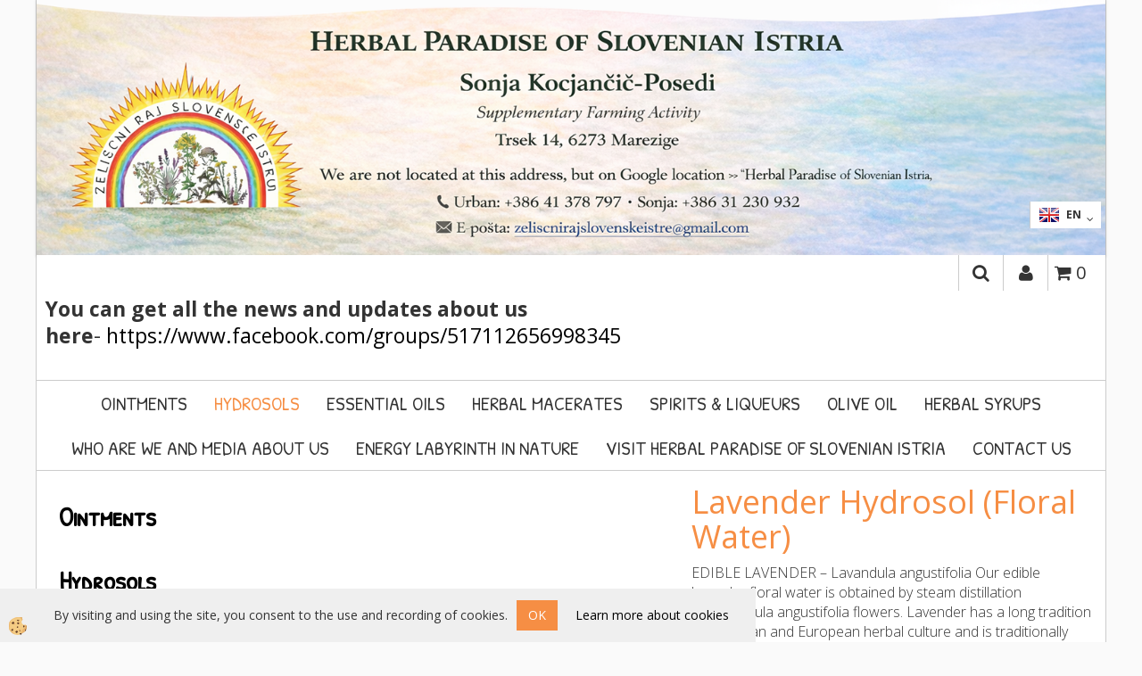

--- FILE ---
content_type: text/html
request_url: https://www.xn--zelini-raj-slovenske-istre-5dd56u.si/default.asp?mid=en&pid=modul_it&wid=13531&detailid=88744
body_size: 15527
content:
<!DOCTYPE html><html lang="en"><head><meta charset="utf-8"><title>Lavender Hydrosol (Floral Water)</title>
<meta name="description" content="Hydrosols. Hydrosols. Hydrosols. Lavender Hydrosol (Floral Water). EDIBLE LAVENDER – Lavandula angustifolia

Our edible lavender floral water is obtained by steam distillation of Lavandula angustifolia flowers. Lavender has a long tradition in Slovenian and European herbal culture and is traditionally associated with calmness, balance, and gentle care.

This hydrosol is intended for external, cosmetic, and aromatic use, where it is appreciated for its soft floral aroma and versatile character." />
<meta name="keywords" content="Hydrosols, Hydrosols, Hydrosols,Lavender, Hydrosol, (Floral, Water),EDIBLE, LAVENDER, – Lavandula, angustifolia

Our, edible, lavender, floral, water, obtained, steam, distillation, of Lavandula, angustifolia flowers., Lavender, has, long, tradition, Slovenian, and, European, herbal, culture, and, traditionally, associated, with, calmness, balance, and, gentle, care.

This, hydrosol, intended, for, external, cosmetic, and, aromatic, use, where, appreciated, for, its, soft, floral, aroma, and, versatile, character., " />
<link rel="alternate" hreflang="en" href="/lavender-hydrosol" />
<link rel="alternate" hreflang="sl" href="/cvetne-vode-hidrolati-jedilne-lavanda" />
<link rel="alternate" href="/cvetne-vode-hidrolati-jedilne-lavanda" hreflang="x-default" /><link rel="canonical" href="https://www.xn--zelini-raj-slovenske-istre-5dd56u.si/lavender-hydrosol" />
<meta property="fb:app_id" content="" />
<meta property="og:title" content="Lavender Hydrosol (Floral Water)" />
<meta property="og:image" content="https://www.xn--zelini-raj-slovenske-istre-5dd56u.si/media/SlikeIT/Lavanda.png" />
<meta property="og:type" content="product" />
<meta property="og:url" content="https://www.xn--zelini-raj-slovenske-istre-5dd56u.si/lavender-hydrosol" />
<meta property="og:description" content="EDIBLE LAVENDER – Lavandula angustifolia

Our edible lavender floral water is obtained by steam distillation of Lavandula angustifolia flowers. Lavender has a long tradition in Slovenian and European herbal culture and is traditionally associated with calmness, balance, and gentle care.

This hydrosol is intended for external, cosmetic, and aromatic use, where it is appreciated for its soft floral aroma and versatile character." />
<script type="text/javascript">document.addEventListener("DOMContentLoaded", function(event) {ExternalJSArtikelView(88744,120598,'en');});</script><meta name="viewport" content="width=device-width, initial-scale=1.0"><link rel="stylesheet" href="/skins/general.css"><link rel="stylesheet" href="/skins/body.css"><link rel="icon" href="/favicon.ico" /><script defer type="text/javascript" src="/js/all.js?5.702" onload="Initialize();"></script><script defer type="text/javascript" src="/js/js_swiper.js?5.702"></script><script defer type="text/javascript" src="/js/en/js_validation.js?5.702"></script><script defer type="text/javascript" src="/js/en/js_custom.js?5.702"></script></head><body class="p-en  wsdetailart">
<div id="boostpage"></div><div class="modal fade" id="elModal" tabindex="-1" role="dialog" aria-labelledby="elModal" aria-hidden="true"><div class="modal-dialog" id="elModalDialog"><div class="modal-content"><div class="modal-header" id="elModalHeaderId">vsebina glave</div><div class="modal-body" id="elModalBodyId">vsebina body</div><div class="modal-footer" id="elModalFooterId"></div></div></div></div><script></script><div class="global_containter posebna">
<div class="search" id="searchbox">
	<div class="container">
    	<div class="row">
            <div class="searchbox"><form role="form" method="post" id="webshopsearchbox" action="/default.asp?mid=en&amp;pID=webshopsearch"><div class="input-group"><input autocomplete="off" class="form-control" data-placement="bottom" data-trigger="manual" onfocus="FocusGet(this);" onfocusout="FocusLost(this);" data-toggle="popover" type="text" name="txtsearchtext" id="txtsearchtext" value=""  placeholder="Search..."/><div class="popover" id="popoversearch"></div><span class="input-group-btn"><button id="src_button" class="btn btn-default" type="submit"><i class="fa fa-search"></i><span>SEARCH</span></button></span></div></form><script type="text/javascript">document.addEventListener('DOMContentLoaded', function(event){var timer;var timeout = 600;$('#txtsearchtext').keyup(function(){clearTimeout(timer);if ($('#txtsearchtext').val) {var oTxt = $('#txtsearchtext').val();if (oTxt.length>2){timer = setTimeout(function(){var v = '<div class="arrow"></div><div class="popover-content"><div id="vsebinapopover">' + $.ajax({type:'POST', url:'/ajax_search.asp?mid=en', async: false, data: {searchstr:oTxt, jezik:'en'}}).responseText + '</div></div>';$('#popoversearch').html(v);$('#popoversearch').addClass('sactive fade bottom in');}, timeout);}}});});function FocusGet(oTextBox){if(oTextBox.value.length>2){$('#popoversearch').addClass('sactive fade bottom in');}}function FocusLost(oTextBox){if ($('#vsebinapopover:hover').length == 0){$('#popoversearch').removeClass('sactive fade bottom in');}}</script></div>
            <div class="closesearch"><a onclick="ToggleSearch();" id="showsearch"><i class="fa fa-times"></i></a></div>
        </div>
    </div>
</div>
<header>
	<div class="container">
		<div class="row">
            <div class="logo"><div class="innerbox"><a href="/herbal-paradise-slovenian-istria" ><img src="/images/site/en/logo.png" alt="Element B2B" title="Element B2B" /></a></div></div>
        </div>
    </div>
</header>
<section class="cart_container">
	<div class="container">
		<div class="row">
        	<div class="mobile_cart_container visible-xs"><div class="mobile_cart_menu"><a data-toggle="collapse" data-target=".navbar-collapse"><i class="fa fa-bars"></i></a></div></div>
            <div class="cart_top" id="cart_top"><div class="innerbox"><div class="carttop"> <div class="jeziki"><div class="lan_sl"><a href="/cvetne-vode-hidrolati-jedilne-lavanda">sl</a></div><div class="lan_a_en"><a href="/herbal-paradise-slovenian-istria">en</a></div></div> <div class="kosaricaakcije"><div class="kosaricaakcije_prijavi"><a href="#" rel="nofollow" data-toggle="modal" data-target="#sheet" id="see"><i class="fa fa-user"></i><span>Login</span></a></div><div class="kosaricaakcije_registriraj"><a href="#" rel="nofollow" data-toggle="modal" data-target="#sheet2" id="see2"><i class="fa fa-unlock-alt"></i><span>Register</span></a></div><div class="kosaricaakcije_forgotpass"><a href="#" rel="nofollow" data-toggle="modal" data-target="#sheet3" id="see3"><i class="fa fa-question"></i><span>Forgot password?</span></a></div></div> <div class="stanjekosarice"><div id="cart_info"><div class="stanjekosarice_carticon"><a href="#" rel="nofollow" data-toggle="modal" data-target="#popupCart"><img src="/images/site/cart.png" alt="Vaša košarica" /></a></div><div class="stanjekosarice_stanje" id="sitecart_vasakosara"><a href="#" rel="nofollow" data-toggle="modal" data-target="#popupCart"><i class="fa fa-shopping-cart"></i><span>0</span></a></div></div></div> <div class="wishlist"></div> </div> <div class="modal fade" id="popupCart" tabindex="-1" role="dialog" aria-labelledby="popupCart" aria-hidden="true"><div class="modal-dialog">	<div class="modal-content">		<div class="modal-header"><button type="button" class="close" data-dismiss="modal" aria-hidden="true"><i class="fa fa-times"></i></button><div class="modal-title h4">Cart status</div></div>		<div class="modal-body">0</div>		<div class="modal-footer">			<button type="button" class="btn btn-default" data-dismiss="modal">Close cart</button>		</div>	</div></div></div> <div class="modal fade" id="sheet" tabindex="-1" role="dialog" aria-labelledby="sheet" aria-hidden="true">	<div class="modal-dialog">	 <div class="modal-content"> <form method="post" id="frmlogin" name="frmlogin" action="#">	  <div class="modal-header"><button type="button" class="close" data-dismiss="modal" aria-hidden="true"><i class="fa fa-times"></i></button><div  class="modal-title h4">Login to webshop</div></div> 	 <div class="modal-body">		  <div class="row loginmodal">			  <div class="carttop_inputs_medium"><div class="form-group"><input class="form-control" name="form_username" type="email" placeholder="Username:" /></div></div>		 		<div class="carttop_inputs_medium"><div class="form-group"><input class="form-control" name="form_password" type="password" placeholder="Password" /></div></div>			</div>		 </div>    <div class="modal-footer">			<a href="#" rel="nofollow" data-toggle="modal" data-target="#sheet3" id="see3"><span>Forgot password?</span></a>     <button type="button" class="btn btn-default" data-dismiss="modal">Close</button>     <button type="submit" class="btn btn-primary">Login</button>    </div>	 </form>   </div>  </div> </div> <div class="modal fade" id="sheet2" tabindex="-1" role="dialog" aria-labelledby="sheet2" aria-hidden="true">	 <div class="modal-dialog">		<div class="modal-content">		 <div class="modal-header"><button type="button" class="close" data-dismiss="modal" aria-hidden="true"><i class="fa fa-times" ></i></button><div class="modal-title h4">Register</div>		<div class="modal-texttop"></div>		</div> 	 <div class="modal-body"><div id="skrijse"><ul class="nav nav-tabs">	<li class="active"><a href="#regfizicne" data-toggle="tab">REGISTER (individuals)</a></li>	<li><a href="#regpravne" data-toggle="tab">REGISTER (companies)</a></li></ul></div><div class="tab-content"> <div class="tab-pane active" id="regfizicne">		<form method="post" name="frmregfiz" id="frmregfiz" action="#">			<input type="hidden" name="partner" value="1" />			<input type="hidden" name="baza" value="gen188" />			<div class="row"><div class="carttop_maintitle"><p>Registration for individuals</p></div></div>			<div class="row loginmodal">				<div class="carttop_inputs_medium"><div class="form-group"><input class="form-control" autocomplete="email" type="text" name="form_email" value="" placeholder="Email:" /></div></div>				<div class="carttop_inputs_medium"><div class="form-group"><input class="form-control" autocomplete="email" type="text"  name="form_email2" value="" maxlength="50" placeholder="Repeat Email:" /></div></div>				<div class="carttop_inputs_medium"><div class="form-group"><input class="form-control" type="password" name="form_geslo"  maxlength="50" placeholder="Password:" /></div></div>				<div class="carttop_inputs_medium"><div class="form-group"><input class="form-control" type="password" name="form_geslo2" maxlength="50"  placeholder="Repeat password:" /></div></div>			</div>			<div class="row"><div class="carttop_maintitle"><p>Contact data</p></div></div>			<div class="row loginmodal">				<div class="carttop_inputs_xlarge"><div class="form-group" id="SelectCboxDrzFiz"></div></div>				<div class="carttop_inputs_medium"><div class="form-group"><input class="form-control" autocomplete="given-name" type="text" name="kime" value="" maxlength="50" placeholder="Name:" /></div></div>				<div class="carttop_inputs_medium"><div class="form-group"><input class="form-control" autocomplete="family-name" type="text" name="kpriimek" value="" maxlength="50" placeholder="Surname:" /></div></div>				<div class="carttop_inputs_xlarge"><div class="form-group"><input class="form-control" autocomplete="street-address" type="text" name="knaslov" value="" maxlength="50" placeholder="Address:" /></div></div>				<div class="carttop_inputs_small"><div class="form-group"><input class="form-control" autocomplete="postal-code" onkeyup="FillPostName(this, $('#cboxRegFiz').val(),'kkrajfiz');" type="text"  name="kpostnast"  value="" placeholder="Zip code" /></div></div>				<div class="carttop_inputs_large"><div class="form-group"><input class="form-control" autocomplete="address-level2" type="text" name="kkraj" id="kkrajfiz" value="" maxlength="50" placeholder="ZIP Code / city:" /></div></div>				<div class="carttop_inputs_medium"><div class="form-group"><input class="form-control" autocomplete="tel" type="text" name="ktelefon" value="" maxlength="50" placeholder="Phone:"></div></div>				<div class="carttop_inputs_large"><div class="form-group"><input class="form-checkbox" type="checkbox" name="cboxGdprSpl"/>I agree with&nbsp;<a onclick="ShowModalPopup('/ajax_splosnipogoji.asp?mid=en','','elModal-lg OnTop');" title="terms">general terms and conditions</a></div></div>				<div class="carttop_inputs_large"><div class="form-group"><input class="form-checkbox" type="checkbox" name="cboxGdprSeg"/>I agree with the use of the data for the purpose of profiling / segmentation</div></div>			</div>   <div class="register_frmbtn"><div class="modal-textbottom"></div>	<button type="button" class="btn btn-default" data-dismiss="modal">Close</button> <button type="submit" class="btn btn-primary">Register</button></div>		</form> </div><div class="tab-pane" id="regpravne">		<form name="frmregpra" id="frmregpra" method="post" action="#" novalidate="novalidate" >			<input type="hidden" name="partner" value="2" />			<input type="hidden" name="baza" value="gen188" />			<input type="hidden" id="taxvalid" name="taxvalid" value="false" />    		<div class="row"><div class="carttop_maintitle"><p>Registration for companies</p></div></div>			<div class="row loginmodal">    		<div class="carttop_inputs_medium"><div class="form-group"><input class="form-control" type="text" name="form_email" value="" maxlength="50" placeholder="Email:" /></div></div>    		<div class="carttop_inputs_medium"><div class="form-group"><input class="form-control" type="text" name="form_email2" value="" maxlength="50" placeholder="Repeat Email:" /></div></div>    		<div class="carttop_inputs_medium"><div class="form-group"><input class="form-control" type="password"  name="form_geslo" value="" maxlength="50" placeholder="Password:" /></div></div>    		<div class="carttop_inputs_medium"><div class="form-group"><input class="form-control" type="password"  name="form_geslo2" value="" maxlength="50" placeholder="Repeat password:" /></div></div>		</div>    		<div class="row"><div class="carttop_maintitle"><p>Company data</p></div></div>			<div class="row loginmodal"><div class="carttop_inputs_medium"><div class="form-group vatinput"><select id="vatnumberprefix" name="vatnumberprefix" class="vatpredpona"><option>AT</option><option>BE</option><option>BG</option><option>CY</option><option>CZ</option><option>DE</option><option>DK</option><option>EE</option><option>ES</option><option>FI</option><option>FR</option><option>GR</option><option>HR</option><option>HU</option><option>IE</option><option>IT</option><option>LT</option><option>LU</option><option>LV</option><option>MT</option><option>NL</option><option>PL</option><option>PT</option><option>RO</option><option>SE</option><option selected="selected">SI</option><option>SK</option></select><input class="form-control" type="text" name="form_davcna" id="vatnumber" value="" maxlength="20" placeholder="VAT number:" /></div></div>				<div class="carttop_inputs_small"><div class="form-group"><button id="vatbuttoncheckerreg" type="button" onclick="CheckVatNumberReg('VALID','NOT VALID', 'False');" class="btn btn-default">Preveri</button></div></div>				<div class="carttop_inputs_small"><div class="form-group" id="tax_response"></div></div>    		<div class="carttop_inputs_large"><div class="form-group"><input class="form-control" type="text" name="form_podjetje" value="" maxlength="52" placeholder="Company name:" /></div></div>    		<div class="carttop_inputs_xlarge"><div class="form-group"><input class="form-control" type="text" name="form_naslov" value="" maxlength="100" placeholder="Address:" /></div></div>    		<div class="carttop_inputs_small"><div class="form-group"><input class="form-control" type="text" name="form_postnast"  value="" placeholder="Zip code" /></div></div>			<div class="carttop_inputs_large"><div class="form-group"><input class="form-control" type="text" name="form_kraj" value="" maxlength="50" placeholder="ZIP Code / city:" /></div></div>		</div>    		<div class="row"><div class="carttop_maintitle"><p>Contact data</p></div></div>			<div class="row loginmodal">				<div class="carttop_inputs_xlarge"><div class="form-group" id="SelectCboxDrzPra"></div></div>				<div class="carttop_inputs_medium"><div class="form-group"><input class="form-control" type="text" name="kime" value="" maxlength="50" placeholder="Name:" /></div></div>				<div class="carttop_inputs_medium"><div class="form-group"><input class="form-control" type="text" name="kpriimek" value="" maxlength="50" placeholder="Surname:" /></div></div>				<div class="carttop_inputs_xlarge"><div class="form-group"><input class="form-control" type="text" name="knaslov" value="" maxlength="50" placeholder="Address:" /></div></div>				<div class="carttop_inputs_small"><div class="form-group"><input class="form-control" type="text" onkeyup="FillPostName(this, $('#cboxRegPra').val(),'kkrajpra');" name="kpostnast" value="" placeholder="Zip code" /></div></div>				<div class="carttop_inputs_large"><div class="form-group"><input class="form-control" type="text" name="kkraj" id="kkrajpra" value="" maxlength="50" placeholder="ZIP Code / city:" /></div></div>				<div class="carttop_inputs_medium"><div class="form-group"><input class="form-control" type="text" name="ktelefon" value="" maxlength="50" placeholder="Phone:"></div></div>				<div class="carttop_inputs_large"><div class="form-group"><input class="form-checkbox" type="checkbox" name="cboxGdprSpl"/>I agree with&nbsp;<a onclick="ShowModalPopup('/ajax_splosnipogoji.asp?mid=en','','elModal-lg OnTop');" title="terms">general terms and conditions</a></div></div>				<div class="carttop_inputs_large"><div class="form-group"><input class="form-checkbox" type="checkbox" name="cboxGdprSeg"/>I agree with the use of the data for the purpose of profiling / segmentation</div></div>		</div>   <div class="register_frmbtn">	<button type="button" class="btn btn-default" data-dismiss="modal">Close</button> <button type="submit" class="btn btn-primary">Register</button></div>		</form></div></div></div></div></div></div><div class="modal fade" id="sheet3" tabindex="-1" role="dialog" aria-labelledby="sheet3" aria-hidden="true">		<form method="post" id="frmforgotpass" name="frmforgotpass">		<input type="hidden" name="tokenforgotpass" value="121929203"/>		<div class="modal-dialog">			<div class="modal-content">				<div class="modal-header"><button type="button" class="close" data-dismiss="modal" aria-hidden="true"><i class="fa fa-times"></i></button><div class="modal-title h4">Forgot password?</div></div> 			<div class="modal-body">						<div class="row loginmodal"><div class="carttop_inputs_xlarge"><div class="form-group"><input class="form-control" name="form_forgotemail" id="form_forgotemail" type="email" placeholder="Email:"></div></div></div>						<div class="divSuccess" id="divSuccess"></div>				</div>      <div class="modal-footer">        <button type="button" class="btn btn-default" data-dismiss="modal">Close</button>        <button type="submit" class="btn btn-primary">Send me new password</button>      </div>    </div>  </div>	</form></div><script type="text/javascript">document.addEventListener("DOMContentLoaded", function(event) { LoadDrzave('en');$('#sheet2').on('show.bs.modal', function (e){$('#frmregfiz').bootstrapValidator({message: 'This field is mandatory',feedbackIcons: {valid: 'fa fa-check', invalid: 'fa fa-times', validating: 'fa fa-refresh'},submitHandler: function(validator, form, submitButton) {RegisterUser(form, 'en', validator);},fields: { form_email: {validators: {notEmpty: {message: 'This field is mandatory'},emailAddress: {message: 'Please enter valid E-mail'},stringLength: { min: 0, message: 'A User with Email already exists'},}},form_email2: {validators: {notEmpty: {message: 'This field is mandatory'},identical:{field:'form_email',message:'Email addresses do not match'},stringLength: { min: 0, message: 'Email addresses do not match'},}},form_geslo: {validators: {notEmpty: {message: 'This field is mandatory'},stringLength: { min: 6,max: 30, message: 'field requires 6 characters'},}},form_geslo2: {validators: {notEmpty: {message: 'This field is mandatory'},identical:{field:'form_geslo',message:'Passwords do not match'},}},kime: {validators: {notEmpty: {message: 'This field is mandatory'},stringLength: { min: 2, max:50, message: 'field requires 2 characters'},}},kpriimek: {validators: {notEmpty: {message: 'This field is mandatory'},stringLength: { min: 3, max:50, message: 'field requires 5 characters'},}},ktelefon: {validators: {notEmpty: {message: 'This field is mandatory'},stringLength: { min: 9, max:20, message: 'field requires 9 characters'},}},knaslov: {validators: {notEmpty: {message: 'This field is mandatory'},stringLength: { min: 3, max:50, message: 'field requires 5 characters'},}},kpostnast: {validators: {notEmpty: {message: 'This field is mandatory'},}},kkraj: {validators: {notEmpty: {message: 'This field is mandatory'},stringLength: { min: 2, max:50, message: 'field requires 2 characters'},}},cboxGdprSpl: {validators: {notEmpty: {message: 'This field is mandatory'},}},}});});$('#sheet2').on('show.bs.modal', function (e){$('#frmregpra').bootstrapValidator({message: 'This field is mandatory',feedbackIcons: {valid: 'fa fa-check', invalid: 'fa fa-times', validating: 'fa fa-refresh'},submitHandler: function(validator, form, submitButton) {RegisterUser(form, 'en', validator);},fields: { form_email: {validators: {notEmpty: {message: 'This field is mandatory'},emailAddress: {message: 'Please enter valid E-mail'},stringLength: { min: 0, message: 'A User with Email already exists'},}},form_email2: {validators: {identical:{field:'form_email', message:'Please enter valid E-mail'},stringLength: { min: 0, message: 'Email addresses do not match'},}},form_geslo: {validators: {notEmpty: {message: 'This field is mandatory'},stringLength: { min: 6,max: 30, message: 'field requires 6 characters'},}},form_geslo2: {validators: {notEmpty: {message: 'This field is mandatory'},identical:{field:'form_geslo',message:'Passwords do not match'},}},form_davcna: {validators: {notEmpty: {message: 'This field is mandatory'},}},form_ddvDa: {validators: {notEmpty: {message: 'This field is mandatory'},}},form_podjetje: {validators: {notEmpty: {message: 'This field is mandatory'},stringLength: { min: 4, max:50, message: 'field requires 5 characters'},}},form_naslov: {validators: {notEmpty: {message: 'This field is mandatory'},stringLength: { min: 4, max:50, message: 'field requires 5 characters'},}},form_postnast: {validators: {notEmpty: {message: 'This field is mandatory'},}},form_kraj: {validators: {notEmpty: {message: 'This field is mandatory'},stringLength: { min: 2, max:50, message: 'field requires 2 characters'},}},kime: {validators: {notEmpty: {message: 'This field is mandatory'},stringLength: { min: 2, max:50, message: 'field requires 2 characters'},}},kpriimek: {validators: {notEmpty: {message: 'This field is mandatory'},stringLength: { min: 2, max:50, message: 'field requires 2 characters'},}},ktelefon: {validators: {notEmpty: {message: 'This field is mandatory'},stringLength: { min: 9, max:20, message: 'field requires 9 characters'},}},knaslov: {validators: {notEmpty: {message: 'This field is mandatory'},stringLength: { min: 3, max:50, message: 'field requires 5 characters'},}},kpostnast: {validators: {notEmpty: {message: 'This field is mandatory'},}},kkraj: {validators: {notEmpty: {message: 'This field is mandatory'},stringLength: { min: 2, max:50, message: 'field requires 2 characters'},}},cboxGdprSpl: {validators: {notEmpty: {message: 'This field is mandatory'},}},}});});$('#sheet3').on('show.bs.modal', function (e){$('#frmforgotpass').bootstrapValidator({message: 'This field is mandatory',feedbackIcons: {valid: 'fa fa-unlock', invalid: 'fa fa-times', validating: 'fa fa-refresh'},submitHandler: function(validator, form, submitButton) {ForgetPassword(form, validator);},
fields: { form_forgotemail: {validators: {notEmpty: {message: 'This field is mandatory'},emailAddress: {message: 'Please enter valid E-mail'},stringLength: { min: 0, message: 'A user with email address does not exist'},}},}});});$('#sheet').on('show.bs.modal', function (e){$('#frmlogin').bootstrapValidator({live: 'disabled',message: 'This field is mandatory',feedbackIcons: {valid: 'fa fa-unlock', invalid: 'fa fa-times', validating: 'fa fa-refresh'},submitHandler: function(validator, form, submitButton) {LoginAuth(form, validator);},fields: { form_username: { validators: {notEmpty: {message: 'This field is mandatory'},stringLength: {min: 4,message: 'This field is mandatory'},}},form_password: {validators: {notEmpty: {message: 'This field is mandatory'},stringLength: {min: 1,message: 'Password is not correct'},}}}});}); });</script> <script>document.addEventListener('DOMContentLoaded', function(event){
(function(d, s, id) {
var js, fjs = d.getElementsByTagName(s)[0];if (d.getElementById(id)) return;js = d.createElement(s); js.id = id;js.src = "//connect.facebook.net/en_US/sdk.js";fjs.parentNode.insertBefore(js, fjs);}(document, 'script', 'facebook-jssdk'));
});</script></div></div>
            <div class="profileopen"><a onclick="ToggleProfile();" id="showsearch"><i class="fa fa-user"></i></a></div>
            <div class="ddsearch_icon"><a onclick="ToggleSearch();" id="showsearch"><i class="fa fa-search"></i></a></div>
            <div class="navitop"><div class="innerbox"><p><b>You can get all the news and updates about us here</b>-&nbsp;<a href="https://www.facebook.com/groups/517112656998345">https://www.facebook.com/groups/517112656998345</a></p>

<p>&nbsp;</p>
</div></div>
        </div>
	</div>
</section>
<nav><div class="container"><div class="row"><div class="navbar-collapse collapse"><ul class="nav navbar-nav"><li class=""><a  href="/ointments">Ointments</a></li><li class="active"><a  href="/hydrosols">Hydrosols</a></li><li class=""><a  href="/essential-oils">Essential Oils</a></li><li class=""><a  href="/macerates">Herbal Macerates</a></li><li class=""><a  href="/spirits-liqueurs">Spirits & Liqueurs</a></li><li class=""><a  href="/olive-oil">Olive oil</a></li><li class=""><a  href="/herbal-syrup">Herbal Syrups</a></li><li id="xxtemp_o_nas_en" class=""><a  href="/who-are-we-and-media-about-us">Who are we and media about us</a></li><li id="xxivienergijskilabirintprvinatemsvetu_en" class=""><a  href="/energy-labyrinth">Energy Labyrinth in Nature </a></li><li id="xxobiskiposameznikovinvejihskupin_en" class=""><a  href="/visit-herbal-paradise-of-slovenian-istria">Visit Herbal Paradise of Slovenian Istria</a></li><li id="xxkontakt_en" class=""><a  href="/contact">Contact us</a></li><script type="text/javascript">document.addEventListener("DOMContentLoaded", function(event) { });</script></ul></div></div></div></nav>
<section class="maincontent">
    <div class="container">
    	<div class="row">
            <div class="mainfull w1">
                    <div class="innerbox">
                        <div class="row">
                            <div class="mainleft art1 news1" id="LeftMenu">
                                <div class="closeleftmenu"><div class="row"><a onclick="ToggleMenu();"><i class="fa fa-arrow-circle-left"></i> Zapri</a></div></div>
                                <div class="seknavi"></div>
                                <div><div class="naviit_menu"><div id="navi_it" class="navi_it arrowlistmenu"><ul><li name="navi13538" id="navi13538"><a href="/ointments"><span>Ointments</span></a><ul><li style="display:none;" name="navi13539" id="navi13539" class="sekundarna"><a href="/default.asp?mid=en&pid=modul_it&wid=13539">Ointments</a><ul><li name="navi13540" style="display:none;" id="navi13540"  class="terciarna"><a href=" /default.asp?mid=en&pid=modul_it&wid=13540">Ointments</a></li></ul></li></ul></li></ul><ul><li name="navi13529" id="navi13529"><a href="/hydrosols"><span>Hydrosols</span></a><ul><li style="display:none;" name="navi13530" id="navi13530" class="sekundarna"><a href="/default.asp?mid=en&pid=modul_it&wid=13530">Hydrosols</a><ul><li name="navi13531" style="display:none;" id="navi13531"  class="terciarna"><a href=" /default.asp?mid=en&pid=modul_it&wid=13531">Hydrosols</a></li></ul></li></ul></li></ul><ul><li name="navi13535" id="navi13535"><a href="/essential-oils"><span>Essential Oils</span></a><ul><li style="display:none;" name="navi13536" id="navi13536" class="sekundarna"><a href="/default.asp?mid=en&pid=modul_it&wid=13536">Essential Oils</a><ul><li name="navi13537" style="display:none;" id="navi13537"  class="terciarna"><a href=" /default.asp?mid=en&pid=modul_it&wid=13537">Essential Oils</a></li></ul></li></ul></li></ul><ul><li name="navi13550" id="navi13550"><a href="/macerates"><span>Herbal Macerates</span></a><ul><li style="display:none;" name="navi13551" id="navi13551" class="sekundarna"><a href="/default.asp?mid=en&pid=modul_it&wid=13551">Herbal Macerates</a><ul><li name="navi13552" style="display:none;" id="navi13552"  class="terciarna"><a href=" /default.asp?mid=en&pid=modul_it&wid=13552">Herbal Macerates</a></li></ul></li></ul></li></ul><ul><li name="navi13532" id="navi13532"><a href="/spirits-liqueurs"><span>Spirits & Liqueurs</span></a><ul><li style="display:none;" name="navi13533" id="navi13533" class="sekundarna"><a href="/default.asp?mid=en&pid=modul_it&wid=13533">Spirits & Liqueurs</a><ul><li name="navi13534" style="display:none;" id="navi13534"  class="terciarna"><a href=" /default.asp?mid=en&pid=modul_it&wid=13534">Spirits & Liqueurs</a></li></ul></li></ul></li></ul><ul><li name="navi13544" id="navi13544"><a href="/olive-oil"><span>Olive oil</span></a><ul><li style="display:none;" name="navi13545" id="navi13545" class="sekundarna"><a href="/default.asp?mid=en&pid=modul_it&wid=13545">Olive oil</a><ul><li name="navi13546" style="display:none;" id="navi13546"  class="terciarna"><a href=" /default.asp?mid=en&pid=modul_it&wid=13546">Olive oil</a></li></ul></li></ul></li></ul><ul><li name="navi13555" id="navi13555"><a href="/herbal-syrup"><span>Herbal Syrups</span></a><ul><li style="display:none;" name="navi13556" id="navi13556" class="sekundarna"><a href="/default.asp?mid=en&pid=modul_it&wid=13556">Herbal Syrup</a><ul><li name="navi13557" style="display:none;" id="navi13557"  class="terciarna"><a href=" /default.asp?mid=en&pid=modul_it&wid=13557">Herbal Syrup</a></li></ul></li></ul></li></ul></div></div><script type="text/javascript">document.addEventListener('DOMContentLoaded', function(event) {var parentTag = $('li[name="navi13531"]').parent();$('li[name="navi13531"]').addClass('active open');if (parentTag.get(0)!=null){while(parentTag.get(0).tagName!='DIV'){if (parentTag.get(0).tagName=='LI'){parentTag.addClass('active open');}parentTag = parentTag.parent();}}});</script></div>
                                <div class="leftbox2"></div>
                                <div class="leftbox3"></div>
                            </div>	
                            <div class="mainright  "><div class="innerbox" id="mainajax"><ol class="breadcrumb"><li><a href="/herbal-paradise-slovenian-istria">Home</a></li><li><a href="/hydrosols">Hydrosols</a></li></ol><div class="detail_izdelka row"><div class="detail_topleft"><div class="innerbox"><div id="primarnaslika"><div class="da-swiper-top"><div class="swiper-container" id="swajp-obj-artslika"><div class="swiper-wrapper"><div class="swiper-slide" id="swajp-artslika-1"><div class="detail_slika"><a title="Lavender Hydrosol (Floral Water)"><img src="/media/SlikeIT//Lavanda.png" alt="Lavender Hydrosol (Floral Water)" /></a></div></div></div></div><div class="swiper-button-next" id="swajp-next-artslika"></div><div class="swiper-button-prev" id="swajp-prev-artslika"></div></div><div class="swiper-thumbs"><div class="swiper-container" id="swajp-pag-artslika"><div class="swiper-wrapper"></div></div></div>	<script type="text/javascript">document.addEventListener('DOMContentLoaded', function(event){ var oThumbsSlider = new Swiper('#swajp-pag-artslika', {spaceBetween:10, slidesPerView: 4, watchSlidesVisibility: true, watchSlidesProgress:true}); var galleryTop = new Swiper('#swajp-obj-artslika', {spaceBetween: 10, loop:true, navigation:{nextEl: '#swajp-next-artslika', prevEl: '#swajp-prev-artslika'}, thumbs: {swiper: oThumbsSlider}});galleryTop.on('click', function () {ShowModalPopup('/ajax_getArtikelPict.asp?mid=en&ArtikelID=88744&OpcijaID=120598&realindex=' + galleryTop.realIndex + '','','modal-lg');	});});</script></div></div></div><div class="detail_topright"><div class="innerbox"><div class="detail_naziv"><h1>Lavender Hydrosol (Floral Water)</h1></div><div class="detail_kropis">EDIBLE LAVENDER – Lavandula angustifolia

Our edible lavender floral water is obtained by steam distillation of Lavandula angustifolia flowers. Lavender has a long tradition in Slovenian and European herbal culture and is traditionally associated with calmness, balance, and gentle care.

This hydrosol is intended for external, cosmetic, and aromatic use, where it is appreciated for its soft floral aroma and versatile character.</div><div class="detail_social"><div class="detail_facebook"><script>document.addEventListener("DOMContentLoaded", function(event) { window.fbAsyncInit = function() {
FB.init({appId      : '',cookie     : true,  xfbml      : true,  version    : 'v2.10' });
};
});</script><div class="fb-like" data-href="https://www.xn--zelini-raj-slovenske-istre-5dd56u.si/lavender-hydrosol" data-layout="button_count" data-show-faces="false" data-send="false"></div><div class="fb-share-button" data-href="https://www.xn--zelini-raj-slovenske-istre-5dd56u.si/lavender-hydrosol" data-layout="button_count"></div></div><div class="detail_twitter"><a href="https://twitter.com/share" class="twitter-share-button"></a><script>document.addEventListener("DOMContentLoaded", function(event) { !function(d,s,id){var js,fjs=d.getElementsByTagName(s)[0],p=/^http:/.test(d.location)?'http':'https';if(!d.getElementById(id)){js=d.createElement(s);js.id=id;js.async=true;js.src=p+'://platform.twitter.com/widgets.js';fjs.parentNode.insertBefore(js,fjs);}}(document, 'script', 'twitter-wjs');});</script></div><div class="detail_pinit"><a href="//www.pinterest.com/pin/create/button/?url=https%3A%2F%2Fwww%2Exn%2D%2Dzelini%2Draj%2Dslovenske%2Distre%2D5dd56u%2Esi%2Flavender%2Dhydrosol&media=https%3A%2F%2Fwww%2Exn%2D%2Dzelini%2Draj%2Dslovenske%2Distre%2D5dd56u%2Esi%2Fmedia%2FSlikeIT%2F%2FThumbs%2FLavanda%2Epng&description=Lavender+Hydrosol+%28Floral+Water%29" data-pin-do="buttonPin" data-pin-config="none" data-pin-color="red"><img src="//assets.pinterest.com/images/pidgets/pinit_fg_en_rect_white_20.png" alt="Pinterest" /></a></div><script>document.addEventListener("DOMContentLoaded", function(event) { if (jQuery.cookie('cc_social') == 'true'){$.getScript('//assets.pinterest.com/js/pinit.js');}});</script></div><div class="detail_sifra" id="divSifraID"></div><div class="detail_sifra" id="divOEMID"></div><div id="opt_askabout"><div id="vprasanje_poslano" class="detail_sifra"><div class="detail_vprasanje_opis"><a href="javascript:VprasajPoIzdelku(88744,120598,'en');">Ask about product</a></div><div class="detail_vprasanje_value"><img onclick="VprasajPoIzdelku(88744,120598,'en');" src="/images/site/vprasanje.png" alt="Ask about product"/></div></div><div id="idVprasanje"></div></div><div id="opt_posljiprijatelju"><div id="prijatelj_poslano" class="detail_sifra"><div class="detail_vprasanje_opis"><a href="javascript:Send2Friend(88744,120598,'en');"></a></div><div class="detail_vprasanje_value"><img onclick="Send2Friend(88744,120598,'en');" src="/images/site/posljiprijatelju.png" alt=""/></div></div><div id="idPosljiPrijatelju"></div></div><div id="divZalogaID" class="detail_zaloga"></div><div id="divDobavaID" class="detail_sifra"></div><div id="divDostavaID" class="ddelivery"></div><div id="divLeanPay" class="lp-cutprice"></div><div id="detail_btnkosarica0"><div class="tabela_opcije_naslov">Select the option to purchase</div><div class="tabela_opcije_scroll table-responsive"><table class="tabelaopcije table"><tr id="opcija121685"><td onclick="GetOptionDetails(88744,121685,'en');">125 ml</td><td onclick="GetOptionDetails(88744,121685,'en');" class="opcija_zaloga"><img src="/images/site/zaloga-da.png" alt="Zaloga je"><span class="opcija_dobrok">5 - 8 days</span></td><td onclick="GetOptionDetails(88744,121685,'en');" class="opcija_cena">10,00&nbsp;€</td><td class="opcija_kolicina"><input type="number" class="form-control" min="0" pattern="\d*" onkeypress="return isNumberKey(event);" maxlength="3" name="kolicina121685" id="kolicina121685" value="1"></td><td class="opcija_vkosarico"><span id="detail_btnkosarica121685"><a href="#" class="btn btn-primary" onclick="Add2MyCartO(88744,121685,'en',121929203);">ADD TO CART</a></span></td></tr><tr id="opcija120598" class="opcije_active"><td onclick="GetOptionDetails(88744,120598,'en');">500 ml</td><td onclick="GetOptionDetails(88744,120598,'en');" class="opcija_zaloga"><img src="/images/site/zaloga-da.png" alt="Zaloga je"><span class="opcija_dobrok">5 - 8 days</span></td><td onclick="GetOptionDetails(88744,120598,'en');" class="opcija_cena">15,00&nbsp;€</td><td class="opcija_kolicina"><input type="number" class="form-control" min="0" pattern="\d*" onkeypress="return isNumberKey(event);" maxlength="3" name="kolicina120598" id="kolicina120598" value="1"></td><td class="opcija_vkosarico"><span id="detail_btnkosarica120598"><a href="#" class="btn btn-primary" onclick="Add2MyCartO(88744,120598,'en',121929203);">ADD TO CART</a></span></td></tr><tr id="opcija120597"><td onclick="GetOptionDetails(88744,120597,'en');">1000 ml</td><td onclick="GetOptionDetails(88744,120597,'en');" class="opcija_zaloga"><img src="/images/site/zaloga-da.png" alt="Zaloga je"><span class="opcija_dobrok">5 - 8 days</span></td><td onclick="GetOptionDetails(88744,120597,'en');" class="opcija_cena">25,00&nbsp;€</td><td class="opcija_kolicina"><input type="number" class="form-control" min="0" pattern="\d*" onkeypress="return isNumberKey(event);" maxlength="3" name="kolicina120597" id="kolicina120597" value="1"></td><td class="opcija_vkosarico"><span id="detail_btnkosarica120597"><a href="#" class="btn btn-primary" onclick="Add2MyCartO(88744,120597,'en',121929203);">ADD TO CART</a></span></td></tr></table></div></div><div id="divSeznamZelja" class="detail_sz"></div></div></div><div class="detail_bottom"><div class="innerbox"><div class="zavihki"><ul class="nav nav-tabs" role="tablist"><li role="presentation" id="tablink6" class="active"><a href="#tab6" aria-controls="tab6" role="tab" data-toggle="tab">Description</a></li><li role="presentation" id="tablink4" class=""><a href="#tab4" aria-controls="tab4" role="tab" data-toggle="tab">Related Products</a></li></ul><div class="tab-content"><div role="tabpanel" class="tab-pane active" id="tab6"><div class="podrobno_podrobniopis"><h1 style="text-align: center;"><img alt="🌿" aria-label="🌿" data-emoji="🌿" draggable="false" loading="lazy" src="https://fonts.gstatic.com/s/e/notoemoji/16.0/1f33f/32.png" />&nbsp;<strong>EDIBLE LAVENDER HYDROSOL (FLORAL WATER)</strong></h1>

<p>&nbsp;</p>

<h2><strong>Edible Lavender Hydrosol &ndash; a traditional floral water</strong></h2>

<p>Edible lavender (<em>Lavandula angustifolia</em>) is a Mediterranean plant with a long-standing presence in European herbal traditions. For centuries, it has been valued for its gentle aroma and its role in personal care, aromatic practices, and culinary culture.</p>

<p>Lavender hydrosol is a mild aromatic water obtained through steam distillation of the flowers. As a hydrosol, it represents a gentle form of the plant, suitable for regular use in cosmetic and aromatic applications.</p>

<p>&nbsp;</p>

<p><img alt="🌿" aria-label="🌿" data-emoji="🌿" draggable="false" loading="lazy" src="https://fonts.gstatic.com/s/e/notoemoji/16.0/1f33f/32.png" />&nbsp;<strong>Traditional and contemporary external use</strong></p>

<p>Traditionally and in modern practice, lavender hydrosol is used externally:</p>

<p>&ndash; as a refreshing facial and body tonic,<br />
&ndash; in baths and washes valued for their calming and pleasant aromatic character,<br />
&ndash; as an ingredient in natural cosmetic products such as creams, lotions, and massage preparations,<br />
&ndash; as a spray for body, textiles, or living spaces, appreciated for its gentle floral scent.</p>

<p>&nbsp;</p>

<p><img alt="🌿" aria-label="🌿" data-emoji="🌿" draggable="false" loading="lazy" src="https://fonts.gstatic.com/s/e/notoemoji/16.0/1f33f/32.png" />&nbsp;<strong>Use in natural cosmetics and aromatherapy</strong></p>

<p>Due to its mild nature and balanced aroma, edible lavender hydrosol is commonly used:</p>

<p>&ndash; in daily creams and tonics,<br />
&ndash; in massage products and balms for skin care and aromatic comfort,<br />
&ndash; as a gentle aromatic alternative to essential oils for everyday use,<br />
&ndash; in homemade soaps and lotions as a natural floral water phase.</p>

<p>&nbsp;</p>

<p><img alt="🌿" aria-label="🌿" data-emoji="🌿" draggable="false" loading="lazy" src="https://fonts.gstatic.com/s/e/notoemoji/16.0/1f33f/32.png" />&nbsp;<strong>Why choose edible lavender hydrosol?</strong></p>

<p>Lavender has traditionally been associated with:</p>

<p>&ndash; calmness and harmony,<br />
&ndash; gentle skin care,<br />
&ndash; balance in daily routines,<br />
&ndash; a pleasant aromatic presence in personal care and living spaces.</p>

<p>The hydrosol offers a mild and versatile way to include this traditional plant in everyday cosmetic and aromatic use.</p>

<p>&nbsp;</p>

<h2><strong>Important note</strong></h2>

<p>This product is intended for external, cosmetic, and aromatic use only.<br />
It is not a medicine, a medical product, or a food supplement.</p>

<p>&nbsp;</p>

<h2><strong>Inspiration and sources</strong></h2>

<p><em>Zeli&scaron;ča na&scaron;ih babic</em>&nbsp;&ndash; Slovenian folk tradition<br />
Suzanne Catty &ndash;&nbsp;<em>Aromatherapy &amp; Hydrosols</em><br />
European Herbal &amp; Traditional Uses<br />
David Hoffmann &ndash;&nbsp;<em>The Complete Herbal Handbook</em></p>
</div></div><div role="tabpanel" class="tab-pane " id="tab4"><div class='swiper-container' id='swajp-obj-sot-88744'><div class='swiper-top'><h2>Related products</h2><ul class='swiper-pagination' id='swajp-pag-sot-88744'></ul></div><div class='swiper-wrapper'><div class="swiper-slide" id="swajp-sot-88744-1"><div class="row seznam_row"><div class="seznam_flex"><div class="artikel_box seznam_box "><div class="innerbox"><div class="seznam_slika"><a class="art121692" href="/bay-laurel-hydrosol"><img width="10" height="10" src="/images/site/img_loading.gif" alt="Bay Laurel Hydrosol (Floral Water)" /></a></div><div class="seznam_podatki"><div class="seznam_naziv"><a href="/bay-laurel-hydrosol">Bay Laurel Hydrosol (Floral Water)</a></div><div class="adig89773"></div><div class="seznam_cena"><div class="seznam_rednacena"><div class="seznam_cenatxt">Price:</div><div class="seznam_cenavalue">from 15,00&nbsp;€</div></div></div><div class="cd121692"></div></div><div class="seznam_btnvec"><a href="/bay-laurel-hydrosol">read more</a></div></div></div><div class="artikel_box seznam_box "><div class="innerbox"><div class="seznam_slika"><a class="art121698" href="/rosemary-hydrosol"><img width="10" height="10" src="/images/site/img_loading.gif" alt="Rosemary Hydrosol (Floral Water)" /></a></div><div class="seznam_podatki"><div class="seznam_naziv"><a href="/rosemary-hydrosol">Rosemary Hydrosol (Floral Water)</a></div><div class="adig89775"></div><div class="seznam_cena"><div class="seznam_rednacena"><div class="seznam_cenatxt">Price:</div><div class="seznam_cenavalue">from 15,00&nbsp;€</div></div></div><div class="cd121698"></div></div><div class="seznam_btnvec"><a href="/rosemary-hydrosol">read more</a></div></div></div><div class="artikel_box seznam_box "><div class="innerbox"><div class="seznam_slika"><a class="art120553" href="/rosehip-hydrosol"><img width="10" height="10" src="/images/site/img_loading.gif" alt="Rosehip Hydrosol (Floral Water)" /></a></div><div class="seznam_podatki"><div class="seznam_naziv"><a href="/rosehip-hydrosol">Rosehip Hydrosol (Floral Water)</a></div><div class="adig88728"></div><div class="seznam_cena"><div class="seznam_rednacena"><div class="seznam_cenatxt">Price:</div><div class="seznam_cenavalue">from 15,00&nbsp;€</div></div></div><div class="cd120553"></div></div><div class="seznam_btnvec"><a href="/rosehip-hydrosol">read more</a></div></div></div><div class="artikel_box seznam_box "><div class="innerbox"><div class="seznam_slika"><a class="art121684" href="/immortelle-hydrosol"><img width="10" height="10" src="/images/site/img_loading.gif" alt="Immortelle Hydrosol (Floral Water)" /></a></div><div class="seznam_podatki"><div class="seznam_naziv"><a href="/immortelle-hydrosol">Immortelle Hydrosol (Floral Water)</a></div><div class="adig88742"></div><div class="seznam_cena"><div class="seznam_rednacena"><div class="seznam_cenatxt">Price:</div><div class="seznam_cenavalue">from 10,00&nbsp;€</div></div></div><div class="cd121684"></div></div><div class="seznam_btnvec"><a href="/immortelle-hydrosol">read more</a></div></div></div></div></div><script>document.addEventListener("DOMContentLoaded", function(event) { AfterDark('121692,121698,120553,121684,', 'en'); TillMidnight('121692,121698,120553,121684,', 5, 'en'); });</script><script>document.addEventListener("DOMContentLoaded", function(event) { BeforeDark('', 'en'); });</script><script>document.addEventListener("DOMContentLoaded", function(event) { AfterDiscountIsGone('89773,89775,88728,88742,', 'en'); });</script></div></div></div><script>document.addEventListener('DOMContentLoaded', function(event){$("a[data-toggle='tab']").on('shown.bs.tab', function (e) { var swiper=new Swiper('#swajp-obj-sot-88744', {loop:true, navigation: {nextEl: '#swajp-next-sot-88744',prevEl: '#swajp-prev-sot-88744'},pagination: {el: '#swajp-pag-sot-88744',clickable: true,renderBullet: function (index, className) {return '<li class=' + className + '>' + (index + 1) + '</li>';},},});swiper.on('slideChange', function(){var oIndex = (swiper.realIndex)+1;PrikaziStranSwipe('swajp-sot-88744-',oIndex,'88744','','','en');});   });});</script></div></div></div></div></div></div></div></div>
                        </div>
                    </div>
                </div>
            </div>
    	</div>
</section>
<footer>
	<section class="footop">
    	<div class="container">
            <div class="row">
                <div class="footlinks w1"><div class="innerbox"></div></div>
            </div>
       	</div>
    </section>
    <section class="footmiddle"><div class="container"><div class="row"><div class="footnl"></div></div></div></section>
    <section class="footbottom">
    	<div class="container">
        <div class="row">
            <div class="footbox w1"><div class="innerbox"><div class="row"><div class="primaryfoot"><div class="innerbox"><ul><li><a href="/herbal-paradise-slovenian-istria">Herbal Paradise of Slovenian Istria</a></li><li><a href="/who-are-we-and-media-about-us">Who are we and media about us</a></li><li><a href="/energy-labyrinth">Energy Labyrinth in Nature </a></li><li><a href="/visit-herbal-paradise-of-slovenian-istria">Visit Herbal Paradise of Slovenian Istria</a></li><li><a href="/contact">Contact us</a></li><li><a href="/news">News</a></li><li><a href="/terms-of-business">Terms of Business</a></li></ul></div></div></div><div class="row"><div class="elsocial"><div class="innerbox"><div class="eltwit"><a href="https://twitter.com/share" class="twitter-share-button" data-dnt="true"></a></div><div class="elface"><div class="fb-like" data-href="www.facebook.com/Zeli%C5%A1%C4%8Dni-Raj-Slovenske-Istre-244996612569170/?fref=ts" data-send="false" data-layout="button_count" data-show-faces="false"></div></div><div class="ellinked"></div></div></div></div></div></div>
            <div class="footbox footcontact w1"><div class="innerbox"><h3>Contact us</h3>

<p><i>&nbsp;</i><strong>Address:</strong>&nbsp;Trsek 14, &nbsp;6273 Marezige - Koper - Slovenia</p>

<p><i>&nbsp;</i><strong>Phone:</strong>&nbsp;+38641378797</p>

<p><i>&nbsp;</i><strong>Email:</strong>&nbsp;zeliscnirajslovenskeistre@gmail.com&nbsp;&nbsp;</p>
</div></div>
            <div class="footbox footsocial w1"><div class="innerbox"></div></div>
	    </div>
    </div>
    </section>
</footer>
<div class="footauthors">
	<div class="container">
    	<div class="row">
            <div class="innerbox">
                <div class="element1"><a href="http://www.element.si" title="Izdelava spletne trgovine" target="_blank">Izdelava spletne trgovine</a></div>
                <div class="element2"><a href="http://www.elshop.si" title="Izdelava spletne trgovine" target="_blank"><img src="/images/site/elshop.png" title="Izdelava spletne trgovine" alt="Izdelava spletne trgovine"></a></div>
            </div>
	    </div>
	</div>
</div>
</div>
<div class="cookiespane" id="cookiespane"><div class="cookies_fade" onclick="ToggleCookies();"></div><div class="cookies_content"><div class="closecookies"><a onclick="ToggleCookies();"><i class="fa fa-close"></i></a></div><div class="cookierules"><div class="cookierule">Cookie - Analitics</div><div class="cookieonoff"><label class="switch"><input id="cc_anali" onchange="ChangeCookieSetting(this);" type="checkbox"><span class="slider round"></span></label></div><div class="cookierulelong">They are used to record the website's obscurity analysis and provide us with data to provide a better user experience.</div></div><div class="cookierules"><div class="cookierule">Cookie - social</div><div class="cookieonoff"><label class="switch"><input id="cc_social" onchange="ChangeCookieSetting(this);" type="checkbox"><span class="slider round"></span></label></div><div class="cookierulelong">Cookies required for plug-ins for sharing content from social media sites.</div></div><div class="cookierules"><div class="cookierule">Cookie - chat</div><div class="cookieonoff"><label class="switch"><input id="cc_chat" onchange="ChangeCookieSetting(this);" type="checkbox"><span class="slider round"></span></label></div><div class="cookierulelong">Cookies allow you to sign up, contact and communicate through the communication plug-in on the page.</div></div><div class="cookierules"><div class="cookierule">Cookie - marketing</div><div class="cookieonoff"><label class="switch"><input id="cc_adwords" onchange="ChangeCookieSetting(this);" type="checkbox"><span class="slider round"></span></label></div><div class="cookierulelong">They target targeted advertising based on past user's activity on other sites.</div></div><div><a onclick="ToggleCookies();ShowModalPopup('/ajax_cookieLaw.asp?mid=en','','elModal-lg OnTop');" title="Cookies">What are cookies?</a></div><div class="closecookiesbig"><a onclick="ToggleCookies();"><i class="fa fa-close"></i></a></div><div class="confirmcookiesall"><a class="btn btn-primary" onclick="AcceptAllCookies();ToggleCookies();">Accept all</a></div></div><div class="showcookies"><a onclick="ToggleCookies();"></a></div><div class="showcookiesbar" id="showcookiesbar">By visiting and using the site, you consent to the use and recording of cookies.<a class="btn btn-primary" href="javascript:AcceptAllCookies();">OK</a> <a href="javascript:$('#showcookiesbar').hide('slow');ToggleCookies();">Learn more about cookies</a></div></div><script>function getCookie(cname) {var name = cname + "=";var decodedCookie = decodeURIComponent(document.cookie);var ca = decodedCookie.split(';');for(var i = 0; i <ca.length; i++) {var c = ca[i];while (c.charAt(0) == ' ') {c = c.substring(1);} if (c.indexOf(name) == 0) {return c.substring(name.length, c.length);}}return "";}if (getCookie('cc_anali')=='true'){document.getElementById('cc_anali').checked = true;}else{document.getElementById('cc_anali').checked = false;}if (getCookie('cc_social')=='true'){document.getElementById('cc_social').checked = true;}else{document.getElementById('cc_social').checked = false;}if (getCookie('cc_chat')=='true'){document.getElementById('cc_chat').checked = true;}else{document.getElementById('cc_chat').checked = false;}if (getCookie('cc_adwords')=='true'){document.getElementById('cc_adwords').checked = true;}else{document.getElementById('cc_adwords').checked = false;}if (getCookie('cc_adwords')=='' && getCookie('cc_anali')=='' && getCookie('cc_social')=='' && getCookie('cc_chat')==''){document.addEventListener("DOMContentLoaded", function(event) {});}function AcceptAllCookies(){$('#cc_adwords').prop('checked', true);$('#cc_anali').prop('checked', true);$('#cc_social').prop('checked', true);$('#cc_chat').prop('checked', true);ChangeCookieSetting(document.getElementById('cc_adwords'));ChangeCookieSetting(document.getElementById('cc_chat'));ChangeCookieSetting(document.getElementById('cc_anali'));ChangeCookieSetting(document.getElementById('cc_social'));$('#showcookiesbar').hide('slow');}function ChangeCookieSetting(obj){var oDur=1;if ($('#' + obj.id).prop('checked')==true){oDur=30;if (obj.id=='cc_anali'){gtag('consent','update', {'analytics_storage':'granted'});}if (obj.id=='cc_chat'){gtag('consent','update', {'functionality_storage':'granted'});}if (obj.id=='cc_adwords'){gtag('consent','update', {'ad_personalization':'granted','ad_storage':'granted','ad_user_data':'granted','personalization_storage':'granted'});}}else{if (obj.id=='cc_anali'){gtag('consent','update', {'analytics_storage':'denied'});}if (obj.id=='cc_chat'){gtag('consent','update', {'functionality_storage':'denied'});}if (obj.id=='cc_adwords'){gtag('consent','update', {'ad_personalization':'denied','ad_storage':'denied','ad_user_data':'denied','personalization_storage':'denied'});}}setCookie(obj.id, $('#' + obj.id).prop('checked'),oDur);}</script><script>(function(i,s,o,g,r,a,m){i['GoogleAnalyticsObject']=r;i[r]=i[r]||function(){
 (i[r].q=i[r].q||[]).push(arguments)},i[r].l=1*new Date();a=s.createElement(o),
 m=s.getElementsByTagName(o)[0];a.async=1;a.src=g;m.parentNode.insertBefore(a,m) 
 })(window,document,'script','//www.google-analytics.com/analytics.js','ga');
function getCookie(cname) 
{ var name = cname + "="; var ca = document.cookie.split(';'); for(var i=0; i<ca.length; i++) { var c = ca[i]; while (c.charAt(0)==' ') c = c.substring(1); if (c.indexOf(name) == 0) return c.substring(name.length, c.length); }
return '';}
function Initialize(){ ga('create', 'UA-78418719-17', 'auto'); 
if (getCookie('cc_adwords') == 'true') 
{ ga('require', 'displayfeatures');}
else{ga('set', 'displayFeaturesTask', null);}
 ga('send', 'pageview');
}</script><noscript><img height="1" width="1" alt="" style="display:none" src="https://www.facebook.com/tr?id=&amp;ev=PageView&amp;noscript=1" /></noscript></body></html>

--- FILE ---
content_type: text/html; Charset=utf-8
request_url: https://www.xn--zelini-raj-slovenske-istre-5dd56u.si/ajax_getDrzave.asp?mid=en
body_size: 300
content:
<select class="form-control" name="cboxDrzava" id="cboxRegFiz" > <option value="550">Austria</option> <option value="551">Belgium</option> <option value="552">Bulgaria</option> <option value="688">Croatia </option> <option value="554">Cyprus</option> <option value="553">Czech Republic</option> <option value="555">Denmark</option> <option value="556">Estonia</option> <option value="557">Finland</option> <option value="558">France</option> <option value="567">Germany</option> <option value="559">Greece</option> <option value="565">Hungary</option> <option value="560">Ireland</option> <option value="561">Italy</option> <option value="562">Latvia</option> <option value="563">Lithuania</option> <option value="564">Luxembourg</option> <option value="566">Malta</option> <option value="568">Netherlands</option> <option value="569">Poland</option> <option value="570">Portugal</option> <option value="571">Romania</option> <option value="572">Slovakia</option> <option selected value="1">Slovenia</option> <option value="573">Spain</option> <option value="574">Sweden</option></select>;;;<select class="form-control" name="cboxDrzava" id="cboxRegPra" > <option value="550">Austria</option> <option value="551">Belgium</option> <option value="552">Bulgaria</option> <option value="688">Croatia </option> <option value="554">Cyprus</option> <option value="553">Czech Republic</option> <option value="555">Denmark</option> <option value="556">Estonia</option> <option value="557">Finland</option> <option value="558">France</option> <option value="567">Germany</option> <option value="559">Greece</option> <option value="565">Hungary</option> <option value="560">Ireland</option> <option value="561">Italy</option> <option value="562">Latvia</option> <option value="563">Lithuania</option> <option value="564">Luxembourg</option> <option value="566">Malta</option> <option value="568">Netherlands</option> <option value="569">Poland</option> <option value="570">Portugal</option> <option value="571">Romania</option> <option value="572">Slovakia</option> <option selected value="1">Slovenia</option> <option value="573">Spain</option> <option value="574">Sweden</option></select>

--- FILE ---
content_type: text/html; Charset=utf-8
request_url: https://www.xn--zelini-raj-slovenske-istre-5dd56u.si/ajax_afterdark.asp
body_size: 159
content:
121692|||<img src="/media/SlikeIT//Thumbs/Kovor.png" alt="Bay Laurel Hydrosol (Floral Water)" />;;;121698|||<img src="/media/SlikeIT//Thumbs/Rožmarin.png" alt="Rosemary Hydrosol (Floral Water)" />;;;120553|||<img src="/media/SlikeIT//Thumbs/Šipek.png" alt="Rosehip Hydrosol (Floral Water)" />;;;121684|||<img src="/media/SlikeIT//Thumbs/cca2bbe5-5791-4000-a34a-95d5d16e8603.png" alt="Immortelle Hydrosol (Floral Water)" />;;;

--- FILE ---
content_type: text/javascript
request_url: https://www.xn--zelini-raj-slovenske-istre-5dd56u.si/js/en/js_custom.js?5.702
body_size: 235
content:
 function ToggleProfile()
{
	var ToggleProfile = document.getElementById('cart_top');
	classie.toggle( cart_top, 'openprofile' );
}

function Preveri_frmKontakt(obj)
{
	if(obj.txtIme.value.length < 3)
	{
		alert("The name field is required");
		obj.txtIme.focus();
		return false;
	}
	if(obj.txtPriimek.value.length < 3)
	{
		alert("The surname field is required")
		obj.txtPriimek.focus();
		return false;
	}
	if(!check_email(obj.txtEmail.value))
	{
		alert("Wrong e-mail address");
		obj.txtEmail.focus();
		return false;
	}
	if(obj.txtVsebina.value.length < 3)
	{
		alert("The message field is required")
		obj.txtVsebina.focus();
		return false;
	}
	if (CheckCaptcha(obj.captcha.value)!="1") {
		alert("Copy the text from the picture"); 
		obj.captcha.focus(); 
		return false;
	}
}